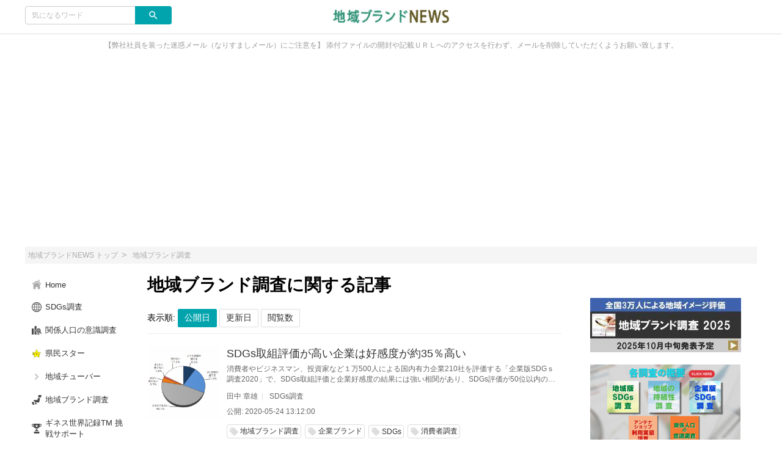

--- FILE ---
content_type: text/html;charset=utf-8
request_url: https://news.tiiki.jp/keyword/35?35&page=4
body_size: 11042
content:
<!DOCTYPE html>
<!-- /html/articleList/common_articleList.html -->
<html lang="ja">
<head>

		<!-- Global site tag (gtag.js) - Google Analytics -->
<script async src="https://www.googletagmanager.com/gtag/js?id=UA-126473882-1"></script>
<script>
  window.dataLayer = window.dataLayer || [];
  function gtag(){dataLayer.push(arguments);}
  gtag('js', new Date());

  gtag('config', 'UA-126473882-1');
</script>

<!-- GA4_IB -->
<!-- Google Tag Manager -->
<script>(function(w,d,s,l,i){w[l]=w[l]||[];w[l].push({'gtm.start':
new Date().getTime(),event:'gtm.js'});var f=d.getElementsByTagName(s)[0],
j=d.createElement(s),dl=l!='dataLayer'?'&l='+l:'';j.async=true;j.src=
'https://www.googletagmanager.com/gtm.js?id='+i+dl;f.parentNode.insertBefore(j,f);
})(window,document,'script','dataLayer','GTM-KF4KWPH');</script>
<!-- End Google Tag Manager -->
<!-- End  GA4_IB -->

	<meta charset="UTF-8">
	<meta http-equiv="X-UA-Compatible" content="IE=edge">
	<meta name="viewport" content="width=device-width, initial-scale=1">

	

	<!-- SEO -->
	
	<meta name="description" content="ブランド総合研究所による地域ブランドニュースをお届けしております。(4ページ目)">
	<title>地域ブランド調査に関する記事(4ページ目)｜地域ブランドNEWS</title>

	<!--markUp start-->
	<script type="application/ld+json">
		{
    "@context": "http://schema.org",
    "@type": "BreadcrumbList",
    "itemListElement": [
        {
            "@type": "ListItem",
            "position": 1,
            "name": "地域ブランドNEWS",
            "item": "https://news.tiiki.jp"
        },
        {
            "@type": "ListItem",
            "position": 2,
            "item": "https://news.tiiki.jp/keywords/35",
            "name": "地域ブランド調査に関する記事"
        }
    ]
}
	</script>
	<!--markUp end-->

	<!-- Facebook OGP -->
	<meta property="og:locale" content="ja_JP">
	<meta property="og:title" content="地域ブランドNEWS">
	<meta property="og:type" content="website">
	<meta property="og:url" content="http://news.tiiki.jp">
	<meta property="og:description" content="ブランド総合研究所による地域ブランドニュースをお届けしております。(4ページ目)">
	<meta property="og:site_name" content="地域ブランドNEWS">

	

	<!-- Twitter Cards -->
	<meta name="twitter:site" content="@">
	<meta name="twitter:card" content="summary_large_image">
	<meta name="twitter:title" content="地域ブランドNEWS">
	<meta name="twitter:creator" content="@">
	<meta name="twitter:domain" content="news.tiiki.jp">

	

	<!-- モダンブラウザ用favicon -->
	<link rel="icon" type="image/png" href="/data/img/common/faviconImg.jpg">

	<!-- touchイメージ -->
	<link rel="apple-touch-icon" sizes="306x306" href="/data/img/common/touchImg.jpg">

	<!-- CSS -->
	<link href="https://fonts.googleapis.com/icon?family=Material+Icons" rel="stylesheet">
	<link rel="stylesheet" media="screen" href="/css/common.css?20220329">
	<script>
		// Microsoftのブラウザ対策
		var ua_text = window.navigator.userAgent.toLowerCase();
		if ((ua_text.indexOf('msie') != -1 || ua_text.indexOf('trident') != -1) || ua_text.indexOf('edge') != -1){
			document.write('<link ' + 'rel="stylesheet" media="screen" href="/css/common-ms.css">');
		}
	</script>
	<link rel="stylesheet" media="screen" href="/data/css/design.css">
	<link rel="stylesheet" media="screen" href="/css/plug-in/sweetalert2.min.css">

	<link rel='stylesheet' media='screen' href='/data/css/custom.css'>

	<!-- JS -->
	<script src="/js/jquery-1.12.4.js"></script>
	<script src="/js/common.js"></script>
	<script src="/js/plug-in/promise-7.0.4.min.js"></script>
	<script src="/js/plug-in/sweetalert2.min.js"></script>

	<!-- RSS -->
	<link rel="alternate" type="application/rss+xml" title="地域ブランド調査に関する記事(4ページ目)｜地域ブランドNEWS" href="https://news.tiiki.jp/articles/newest.rss" />

	<!-- GA -->
	<!-- Global site tag (gtag.js) - Google Analytics -->
<script async src="https://www.googletagmanager.com/gtag/js?id=UA-126474911-1"></script>
<script>
  window.dataLayer = window.dataLayer || [];
  function gtag(){dataLayer.push(arguments);}
  gtag('js', new Date());

  gtag('config', 'UA-126474911-1');
</script>

	<script src="/js/application-11196fc3a3780722d3561309e09fd0de2f8c62420c38111bad5358c29255cdb3.js"></script>
	<meta name="google-site-verification" content="y1BHFqEq1IxQNCK6IY6Ht0MO_5cQ4Q36w5sm09Jyyfk" />


</head>
<body id="pagetop">

	<!-- Google Tag Manager (noscript) -->
<noscript><iframe src="https://www.googletagmanager.com/ns.html?id=GTM-KF4KWPH"
height="0" width="0" style="display:none;visibility:hidden"></iframe></noscript>
<!-- End Google Tag Manager (noscript) -->
<!-- End  GA4_IB -->

	<div class="site_container">

		<!-- ヘッダー -->
		<header>
	<div class="header" id="header">
		<div class="common_inner">
			<div class="header_set">
				<div class="header_item header_item_l">
					<div class="drawer_menu_btn" id="drawer_btn">
						<div class="drawer_menu_icon"><span></span><span></span><span></span></div>
						<span class="drawer_menu_btn_label">MENU</span>
					</div>
					<div class="header_search">
						<form action="/articles/search" accept-charset="UTF-8" method="get">
							<div class="search_frame">
								<div class="search_txt"><input type="text" class="search" name="search" id="keyword" value="" placeholder="気になるワード"></div>
								<div class="search_btn"><input type="submit" value="search" name="search_btn" id="search_btn" class="material-icons"></div>
							</div>
						</form>
						
					</div>
				</div>
				<div class="header_item header_item_c">
					<div class="header_item_c_inner">
						<!--siteLogo start-->
						<a href="https://news.tiiki.jp"><img class="logo-img logo-image-image" alt="地域ブランドNEWS" src="/data/img/common/logoImg.png"></a>
						<!--siteLogo end-->
					</div>
				</div>
				<div class="header_item header_item_r right">
					<!-- ヘッダー右 -->
					
					
					
				</div>
			</div>



		</div>
	</div>
</header>


<!-- ドロワーメニュー -->
<div class="drawer_menu hide" id="drawer_menu">
	<!-- 検索 -->
	<div class="drawer_menu_header">
		<div class="drawer_menu_header_title">MENU</div>
		<form action="/articles/search" accept-charset="UTF-8" method="get">
			<div class="search_frame">
					<div class="search_txt"><input type="text" class="search" name="search" id="keyword" value="" placeholder="気になるワード"></div>
				<div class="search_btn"><input type="submit" value="search" name="search_btn" id="search_btn" class="material-icons"></div>
			</div>
		</form>
	</div>
	<!-- カテゴリーメニュー -->
	<div class="category_list_set">
	
	
	
	<!-- Home -->
	<a class="category_list_item" href="https://news.tiiki.jp">
		<div class="category_list_item_inner">
			<div class="category_list_item_icon"><img src="/img/common/homeIconImg.png" alt=""></div>
			<div class="category_list_item_label"><span>Home</span></div>
		</div>
	</a>
	<!-- カテゴリ -->
	
	<a class="category_list_item" href="/sdgs">
		<div class="category_list_item_inner">
			<div class="category_list_item_icon"><img src="/data/img/categories/iconImg_1138.jpeg" alt="" onerror="this.src='/img/common/arrowIconImg.png';"></div>
			<div class="category_list_item_label"><span>SDGs調査</span></div>
		</div>
	</a>
	

	<a class="category_list_item" href="/tiikikankei">
		<div class="category_list_item_inner">
			<div class="category_list_item_icon"><img src="/data/img/categories/iconImg_1151.jpeg" alt="" onerror="this.src='/img/common/arrowIconImg.png';"></div>
			<div class="category_list_item_label"><span>関係人口の意識調査</span></div>
		</div>
	</a>
	

	<a class="category_list_item" href="/kenminstar">
		<div class="category_list_item_inner">
			<div class="category_list_item_icon"><img src="/data/img/categories/iconImg_1160.png" alt="" onerror="this.src='/img/common/arrowIconImg.png';"></div>
			<div class="category_list_item_label"><span>県民スター</span></div>
		</div>
	</a>
	

	<a class="category_list_item" href="/tiiki_tuber">
		<div class="category_list_item_inner">
			<div class="category_list_item_icon"><img src="" alt="" onerror="this.src='/img/common/arrowIconImg.png';"></div>
			<div class="category_list_item_label"><span>地域チューバー</span></div>
		</div>
	</a>
	

	<a class="category_list_item" href="/05_research">
		<div class="category_list_item_inner">
			<div class="category_list_item_icon"><img src="/data/img/categories/iconImg_11.jpeg" alt="" onerror="this.src='/img/common/arrowIconImg.png';"></div>
			<div class="category_list_item_label"><span>地域ブランド調査</span></div>
		</div>
	</a>
	

	<a class="category_list_item" href="/08_try">
		<div class="category_list_item_inner">
			<div class="category_list_item_icon"><img src="/data/img/categories/iconImg_1000.jpeg" alt="" onerror="this.src='/img/common/arrowIconImg.png';"></div>
			<div class="category_list_item_label"><span>ギネス世界記録TM 挑戦サポート</span></div>
		</div>
	</a>
	

	<a class="category_list_item" href="/04_event">
		<div class="category_list_item_inner">
			<div class="category_list_item_icon"><img src="/data/img/categories/iconImg_32.jpeg" alt="" onerror="this.src='/img/common/arrowIconImg.png';"></div>
			<div class="category_list_item_label"><span>イベント・講演</span></div>
		</div>
	</a>
	

	<a class="category_list_item" href="/01_news">
		<div class="category_list_item_inner">
			<div class="category_list_item_icon"><img src="/data/img/categories/iconImg_4.jpeg" alt="" onerror="this.src='/img/common/arrowIconImg.png';"></div>
			<div class="category_list_item_label"><span>地域ニュース</span></div>
		</div>
	</a>
	

	<!-- カテゴリ一覧 -->
	<a class="category_list_item" href="https://news.tiiki.jp/category_list">
		<div class="category_list_item_inner">
			<div class="category_list_item_icon"><img src="/img/common/arrowIconImg.png" alt=""></div>
			<div class="category_list_item_label"><span>カテゴリ一覧</span></div>
		</div>
	</a>
	<!-- ページ -->
	
	<a class="category_list_item" href="/shokuno">
		<div class="category_list_item_inner">
			<div class="category_list_item_icon"></div>
			<div class="category_list_item_label"><span>食農体験ネットワーク協議会</span></div>
		</div>
	</a>
	
</div>

</div>
<div class="drawer_wall" id="drawer_wall"></div>

<div class="site_description">
	<div class="common_inner">【弊社社員を装った迷惑メール（なりすましメール）にご注意を】
添付ファイルの開封や記載ＵＲＬへのアクセスを行わず、メールを削除していただくようお願い致します。</div>
</div>

<!-- アドセンスがはみ出る対策 -->
<div class="common_inner" style="height: 1px;">
	<div class="layout_set" style="height: 1px;">
		<div class="layout_one left_menu" style="height: 1px;"></div>
		<div class="layout_one center_content" id="center_wrap" style="height: 1px;"></div>
		<div class="layout_one right_menu" style="height: 1px;"></div>
	</div>
</div>
<script>
	// 中央カラムの横幅を取得
	var center_wrap_w = $('#center_wrap').width();
	// PC版記事ページでは左カラムがないので、その分をプラスする
	var target_url = location.href;
	if (target_url.indexOf('/articles/') != -1 && center_wrap_w > 600){
		center_wrap_w += 200;
	}
	// 調整用CSSを生成
	var adjust_css = '';
	// 開始タグ
	adjust_css += '<style' + '>';
	// 中央カラムの横幅を固定
	adjust_css += '.center_content { width: ' + center_wrap_w + 'px; }';
	// 大枠のレイアウトを一時的に破棄
	adjust_css += '.layout_set { width: auto; }';
	// 閉じタグ
	adjust_css += '</style' + '>';
	// 調整用CSSを出力
	document.write(adjust_css);
</script>


		
		

		<!-- メイン -->
		<div class="main">
			<div class="common_inner">

				<!-- パンくず -->
				<!-- パンくず -->
<div class="breadcrumb">
	<ul>
		<li><a href="https://news.tiiki.jp"><span>地域ブランドNEWS トップ</span></a></li>
		
		<li><a href="https://news.tiiki.jp/keyword/35"><span>地域ブランド調査</span></a></li>
		
	</ul>
</div>

				<!-- カラムレイアウト -->
				<div class="layout_set">

					<!-- 左カラム -->
					<div class="layout_one left_menu">
	<div class="sticky_wrap">
		
		<div class="category_list_set">
	
	
	
	<!-- Home -->
	<a class="category_list_item" href="https://news.tiiki.jp">
		<div class="category_list_item_inner">
			<div class="category_list_item_icon"><img src="/img/common/homeIconImg.png" alt=""></div>
			<div class="category_list_item_label"><span>Home</span></div>
		</div>
	</a>
	<!-- カテゴリ -->
	
	<a class="category_list_item" href="/sdgs">
		<div class="category_list_item_inner">
			<div class="category_list_item_icon"><img src="/data/img/categories/iconImg_1138.jpeg" alt="" onerror="this.src='/img/common/arrowIconImg.png';"></div>
			<div class="category_list_item_label"><span>SDGs調査</span></div>
		</div>
	</a>
	

	<a class="category_list_item" href="/tiikikankei">
		<div class="category_list_item_inner">
			<div class="category_list_item_icon"><img src="/data/img/categories/iconImg_1151.jpeg" alt="" onerror="this.src='/img/common/arrowIconImg.png';"></div>
			<div class="category_list_item_label"><span>関係人口の意識調査</span></div>
		</div>
	</a>
	

	<a class="category_list_item" href="/kenminstar">
		<div class="category_list_item_inner">
			<div class="category_list_item_icon"><img src="/data/img/categories/iconImg_1160.png" alt="" onerror="this.src='/img/common/arrowIconImg.png';"></div>
			<div class="category_list_item_label"><span>県民スター</span></div>
		</div>
	</a>
	

	<a class="category_list_item" href="/tiiki_tuber">
		<div class="category_list_item_inner">
			<div class="category_list_item_icon"><img src="" alt="" onerror="this.src='/img/common/arrowIconImg.png';"></div>
			<div class="category_list_item_label"><span>地域チューバー</span></div>
		</div>
	</a>
	

	<a class="category_list_item" href="/05_research">
		<div class="category_list_item_inner">
			<div class="category_list_item_icon"><img src="/data/img/categories/iconImg_11.jpeg" alt="" onerror="this.src='/img/common/arrowIconImg.png';"></div>
			<div class="category_list_item_label"><span>地域ブランド調査</span></div>
		</div>
	</a>
	

	<a class="category_list_item" href="/08_try">
		<div class="category_list_item_inner">
			<div class="category_list_item_icon"><img src="/data/img/categories/iconImg_1000.jpeg" alt="" onerror="this.src='/img/common/arrowIconImg.png';"></div>
			<div class="category_list_item_label"><span>ギネス世界記録TM 挑戦サポート</span></div>
		</div>
	</a>
	

	<a class="category_list_item" href="/04_event">
		<div class="category_list_item_inner">
			<div class="category_list_item_icon"><img src="/data/img/categories/iconImg_32.jpeg" alt="" onerror="this.src='/img/common/arrowIconImg.png';"></div>
			<div class="category_list_item_label"><span>イベント・講演</span></div>
		</div>
	</a>
	

	<a class="category_list_item" href="/01_news">
		<div class="category_list_item_inner">
			<div class="category_list_item_icon"><img src="/data/img/categories/iconImg_4.jpeg" alt="" onerror="this.src='/img/common/arrowIconImg.png';"></div>
			<div class="category_list_item_label"><span>地域ニュース</span></div>
		</div>
	</a>
	

	<!-- カテゴリ一覧 -->
	<a class="category_list_item" href="https://news.tiiki.jp/category_list">
		<div class="category_list_item_inner">
			<div class="category_list_item_icon"><img src="/img/common/arrowIconImg.png" alt=""></div>
			<div class="category_list_item_label"><span>カテゴリ一覧</span></div>
		</div>
	</a>
	<!-- ページ -->
	
	<a class="category_list_item" href="/shokuno">
		<div class="category_list_item_inner">
			<div class="category_list_item_icon"></div>
			<div class="category_list_item_label"><span>食農体験ネットワーク協議会</span></div>
		</div>
	</a>
	
</div>

	</div>
</div><!-- /.left_menu -->


					<!-- 中カラム -->
					<div class="layout_one center_content">

						
						

						<!-- リストヘッダー -->
						<div class="list_head">
							<!-- サムネイルなし -->
							<div class="list_head_text" style="padding-left: 0;">
								<h1>地域ブランド調査に関する記事</h1>
								<p></p>
							</div>
						</div>

						<div id='main_wrap' class="main_wrap">
							<!-- ソートメニュー -->
							
<div class="sort_btn_set">
	表示順:
	<input type='submit' value="公開日" class="sort_btn" id="sort_0" onclick='articlesListOrder(0)'>
	<input type='submit' value="更新日" class="sort_btn" id="sort_1" onclick='articlesListOrder(1)'>
	<input type='submit' value="閲覧数" class="sort_btn" id="sort_2" onclick='articlesListOrder(2)'>
	<script>
// Cookieを確認
var current_sort_mode = 0;
if (getCookie('articleOrder')){
	// ソート情報を抽出
	current_sort_mode = getCookie('articleOrder');
}
// 強調表示
document.getElementById('sort_' + current_sort_mode).classList.add('selected');
	</script>
</div>

							<!-- 最新の投稿 -->
							<div class="card_layout_set">


<div class="list_item">
	<div class="list_thumbnail">
		<a href="https://news.tiiki.jp/articles/4540">
			<img src="https://news.tiiki.jp/data/img/articleMainImg/number/4540/thumb_lg_60925ebe2c03372ba43dc0ce254c3568.png" alt="SDGs取組評価が高い企業は好感度が約35％高い" onerror="this.src='https://news.tiiki.jp/data/img/common/noImage.jpg';">
		</a>
	</div>
	<div class="list_body">
    <!--title start--><div class="list_title"><h3 style="font-weight: normal;"><a href="https://news.tiiki.jp/articles/4540">SDGs取組評価が高い企業は好感度が約35％高い</a></h3></div><!--title end-->
		<!--description start--><div class="list_description">消費者やビジネスマン、投資家など１万500人による国内有力企業210社を評価する「企業版SDGｓ調査2020」で、SDGs取組評価と企業好感度の結果には強い相関があり、SDGs評価が50位以内の企業は平均と比べて好感度が約35％高いことが明らかになった</div><!--description end-->
		<!--info start-->
		<div class="list_info">
			<!--writer start--><span class="list_info_item"><a href="https://news.tiiki.jp/users/2" class="list_info_item_author">田中 章雄</a></span><!--writer end-->
			
			
			<!--category start--><span class="list_info_item"><a href="/sdgs" class="list_info_item_category">SDGs調査</a></span><!--category end-->

		</div>
		<!--info end-->
		<!--time start-->
		<div class="list_info list_time">
			
			<!--openDateTime start--><span class="list_info_item">公開: 2020-05-24 13:12:00</span><!--openDateTime end-->
		</div>
		<!--time end-->
		<!--keyWord start-->
		<div class="tag_set">
			<a href="https://news.tiiki.jp/keyword/35" class="tag_item"><i class="material-icons">local_offer</i><span class="tag_label">地域ブランド調査</span></a>
<a href="https://news.tiiki.jp/keyword/703" class="tag_item"><i class="material-icons">local_offer</i><span class="tag_label">企業ブランド</span></a>
<a href="https://news.tiiki.jp/keyword/1110" class="tag_item"><i class="material-icons">local_offer</i><span class="tag_label">SDGs</span></a>
<a href="https://news.tiiki.jp/keyword/1175" class="tag_item"><i class="material-icons">local_offer</i><span class="tag_label">消費者調査</span></a>
		</div>
		<!--keyWord end-->
	</div>
</div>


<div class="list_item">
	<div class="list_thumbnail">
		<a href="https://news.tiiki.jp/articles/4389">
			<img src="https://news.tiiki.jp/data/img/articleMainImg/number/4389/thumb_lg_2019rogo_1564559224.png" alt="市区町村魅力度ランキング（地域ブランド調査2019）" onerror="this.src='https://news.tiiki.jp/data/img/common/noImage.jpg';">
		</a>
	</div>
	<div class="list_body">
    <!--title start--><div class="list_title"><h3 style="font-weight: normal;"><a href="https://news.tiiki.jp/articles/4389">市区町村魅力度ランキング（地域ブランド調査2019）</a></h3></div><!--title end-->
		<!--description start--><div class="list_description">魅力度ランキング2019【市区町村】の調査結果、調査方法を紹介。市区町村の魅力度結果は、函館市が53.7点で2年連続6度目の1位となりました。2位は前年3位の札幌市、3位は前年2位の京都市となっています。</div><!--description end-->
		<!--info start-->
		<div class="list_info">
			<!--writer start--><span class="list_info_item"><a href="https://news.tiiki.jp/users/5" class="list_info_item_author">T.Yasuda</a></span><!--writer end-->
			
			
			<!--category start--><span class="list_info_item"><a href="/survey2019" class="list_info_item_category">地域ブランド調査2019</a></span><!--category end-->

		</div>
		<!--info end-->
		<!--time start-->
		<div class="list_info list_time">
			
			<!--openDateTime start--><span class="list_info_item">公開: 2019-11-29 08:52:04</span><!--openDateTime end-->
		</div>
		<!--time end-->
		<!--keyWord start-->
		<div class="tag_set">
			<a href="https://news.tiiki.jp/keyword/35" class="tag_item"><i class="material-icons">local_offer</i><span class="tag_label">地域ブランド調査</span></a>
		</div>
		<!--keyWord end-->
	</div>
</div>


<div class="list_item">
	<div class="list_thumbnail">
		<a href="https://news.tiiki.jp/articles/4388">
			<img src="https://news.tiiki.jp/data/img/articleMainImg/number/4388/thumb_lg_2019rogo_1564559151.png" alt="都道府県魅力度ランキング（地域ブランド調査2019）" onerror="this.src='https://news.tiiki.jp/data/img/common/noImage.jpg';">
		</a>
	</div>
	<div class="list_body">
    <!--title start--><div class="list_title"><h3 style="font-weight: normal;"><a href="https://news.tiiki.jp/articles/4388">都道府県魅力度ランキング（地域ブランド調査2019）</a></h3></div><!--title end-->
		<!--description start--><div class="list_description">魅力度ランキング2019【都道府県】の調査結果、調査方法を紹介。全国で最も魅力的な都道府県は北海道でした。北海道は2009年に都道府県を調査対象に加えて以来11年連続での1位という結果となりました。</div><!--description end-->
		<!--info start-->
		<div class="list_info">
			<!--writer start--><span class="list_info_item"><a href="https://news.tiiki.jp/users/5" class="list_info_item_author">T.Yasuda</a></span><!--writer end-->
			
			
			<!--category start--><span class="list_info_item"><a href="/survey2019" class="list_info_item_category">地域ブランド調査2019</a></span><!--category end-->

		</div>
		<!--info end-->
		<!--time start-->
		<div class="list_info list_time">
			
			<!--openDateTime start--><span class="list_info_item">公開: 2019-10-21 14:49:16</span><!--openDateTime end-->
		</div>
		<!--time end-->
		<!--keyWord start-->
		<div class="tag_set">
			<a href="https://news.tiiki.jp/keyword/35" class="tag_item"><i class="material-icons">local_offer</i><span class="tag_label">地域ブランド調査</span></a>
<a href="https://news.tiiki.jp/keyword/855" class="tag_item"><i class="material-icons">local_offer</i><span class="tag_label">魅力度ランキング</span></a>
		</div>
		<!--keyWord end-->
	</div>
</div>


<div class="list_item">
	<div class="list_thumbnail">
		<a href="https://news.tiiki.jp/articles/4387">
			<img src="https://news.tiiki.jp/data/img/articleMainImg/number/4387/thumb_lg_bf1d17ff52be57a35d426c1bdb0e8cae.png" alt="地域ブランド調査2019～地方創生から5年、市区町村の魅力度が36％上昇～" onerror="this.src='https://news.tiiki.jp/data/img/common/noImage.jpg';">
		</a>
	</div>
	<div class="list_body">
    <!--title start--><div class="list_title"><h3 style="font-weight: normal;"><a href="https://news.tiiki.jp/articles/4387">地域ブランド調査2019～地方創生から5年、市区町村の魅力度が36％上昇～</a></h3></div><!--title end-->
		<!--description start--><div class="list_description">地域ブランド調査2019の調査結果です。全国で最も魅力的な都道府県は北海道となりました。北海道は2009年に都道府県を調査対象に加えて以来11年連続での1位という結果となりました。市区町村は函館市が53.7点で2年連続6度目の1位となりました。</div><!--description end-->
		<!--info start-->
		<div class="list_info">
			<!--writer start--><span class="list_info_item"><a href="https://news.tiiki.jp/users/5" class="list_info_item_author">T.Yasuda</a></span><!--writer end-->
			
			
			<!--category start--><span class="list_info_item"><a href="/survey2019" class="list_info_item_category">地域ブランド調査2019</a></span><!--category end-->

		</div>
		<!--info end-->
		<!--time start-->
		<div class="list_info list_time">
			
			<!--openDateTime start--><span class="list_info_item">公開: 2019-10-21 14:48:56</span><!--openDateTime end-->
		</div>
		<!--time end-->
		<!--keyWord start-->
		<div class="tag_set">
			<a href="https://news.tiiki.jp/keyword/35" class="tag_item"><i class="material-icons">local_offer</i><span class="tag_label">地域ブランド調査</span></a>
<a href="https://news.tiiki.jp/keyword/855" class="tag_item"><i class="material-icons">local_offer</i><span class="tag_label">魅力度ランキング</span></a>
		</div>
		<!--keyWord end-->
	</div>
</div>


<div class="list_item">
	<div class="list_thumbnail">
		<a href="https://news.tiiki.jp/articles/4390">
			<img src="https://news.tiiki.jp/data/img/articleMainImg/number/4390/thumb_lg_2019rogo_1564559590.png" alt="レポート・コラム一覧（地域ブランド調査）" onerror="this.src='https://news.tiiki.jp/data/img/common/noImage.jpg';">
		</a>
	</div>
	<div class="list_body">
    <!--title start--><div class="list_title"><h3 style="font-weight: normal;"><a href="https://news.tiiki.jp/articles/4390">レポート・コラム一覧（地域ブランド調査）</a></h3></div><!--title end-->
		<!--description start--><div class="list_description">地域ブランド調査の特徴的な結果などをご紹介いたします。</div><!--description end-->
		<!--info start-->
		<div class="list_info">
			<!--writer start--><span class="list_info_item"><a href="https://news.tiiki.jp/users/5" class="list_info_item_author">T.Yasuda</a></span><!--writer end-->
			
			
			<!--category start--><span class="list_info_item"><a href="/survey2019" class="list_info_item_category">地域ブランド調査2019</a></span><!--category end-->

		</div>
		<!--info end-->
		<!--time start-->
		<div class="list_info list_time">
			
			<!--openDateTime start--><span class="list_info_item">公開: 2019-08-08 15:42:07</span><!--openDateTime end-->
		</div>
		<!--time end-->
		<!--keyWord start-->
		<div class="tag_set">
			<a href="https://news.tiiki.jp/keyword/35" class="tag_item"><i class="material-icons">local_offer</i><span class="tag_label">地域ブランド調査</span></a>
		</div>
		<!--keyWord end-->
	</div>
</div>


<div class="list_item">
	<div class="list_thumbnail">
		<a href="https://news.tiiki.jp/articles/4391">
			<img src="https://news.tiiki.jp/data/img/articleMainImg/number/4391/thumb_lg_2019rogo_1564559672.png" alt="各種報告書ご案内（地域ブランド調査2019)" onerror="this.src='https://news.tiiki.jp/data/img/common/noImage.jpg';">
		</a>
	</div>
	<div class="list_body">
    <!--title start--><div class="list_title"><h3 style="font-weight: normal;"><a href="https://news.tiiki.jp/articles/4391">各種報告書ご案内（地域ブランド調査2019)</a></h3></div><!--title end-->
		<!--description start--><div class="list_description">地域ブランド調査2019では、お客様のご用途に応じて様々な報告書をご用意しております。</div><!--description end-->
		<!--info start-->
		<div class="list_info">
			<!--writer start--><span class="list_info_item"><a href="https://news.tiiki.jp/users/5" class="list_info_item_author">T.Yasuda</a></span><!--writer end-->
			
			
			<!--category start--><span class="list_info_item"><a href="/survey2019" class="list_info_item_category">地域ブランド調査2019</a></span><!--category end-->

		</div>
		<!--info end-->
		<!--time start-->
		<div class="list_info list_time">
			
			<!--openDateTime start--><span class="list_info_item">公開: 2019-08-08 15:41:55</span><!--openDateTime end-->
		</div>
		<!--time end-->
		<!--keyWord start-->
		<div class="tag_set">
			<a href="https://news.tiiki.jp/keyword/35" class="tag_item"><i class="material-icons">local_offer</i><span class="tag_label">地域ブランド調査</span></a>
		</div>
		<!--keyWord end-->
	</div>
</div>


<div class="list_item">
	<div class="list_thumbnail">
		<a href="https://news.tiiki.jp/articles/4392">
			<img src="https://news.tiiki.jp/data/img/articleMainImg/number/4392/thumb_lg_2019rogo_1564560292.png" alt="FAXでのお申込み用紙のダウンロード（地域ブランド調査2019）" onerror="this.src='https://news.tiiki.jp/data/img/common/noImage.jpg';">
		</a>
	</div>
	<div class="list_body">
    <!--title start--><div class="list_title"><h3 style="font-weight: normal;"><a href="https://news.tiiki.jp/articles/4392">FAXでのお申込み用紙のダウンロード（地域ブランド調査2019）</a></h3></div><!--title end-->
		<!--description start--><div class="list_description">地域ブランド調査2019各種報告書をＦＡＸでお申込みいただく場合はこちらから指定の用紙をダウンロードいただき、必要事項をご記入の上ご送信下さい。</div><!--description end-->
		<!--info start-->
		<div class="list_info">
			<!--writer start--><span class="list_info_item"><a href="https://news.tiiki.jp/users/5" class="list_info_item_author">T.Yasuda</a></span><!--writer end-->
			
			
			<!--category start--><span class="list_info_item"><a href="/survey2019" class="list_info_item_category">地域ブランド調査2019</a></span><!--category end-->

		</div>
		<!--info end-->
		<!--time start-->
		<div class="list_info list_time">
			
			<!--openDateTime start--><span class="list_info_item">公開: 2019-08-08 15:41:43</span><!--openDateTime end-->
		</div>
		<!--time end-->
		<!--keyWord start-->
		<div class="tag_set">
			<a href="https://news.tiiki.jp/keyword/35" class="tag_item"><i class="material-icons">local_offer</i><span class="tag_label">地域ブランド調査</span></a>
		</div>
		<!--keyWord end-->
	</div>
</div>


<div class="list_item">
	<div class="list_thumbnail">
		<a href="https://news.tiiki.jp/articles/4386">
			<img src="https://news.tiiki.jp/data/img/articleMainImg/number/4386/thumb_lg_2019rogo_1564557028.png" alt="調査対象市区町村リスト(地域ブランド調査2019)" onerror="this.src='https://news.tiiki.jp/data/img/common/noImage.jpg';">
		</a>
	</div>
	<div class="list_body">
    <!--title start--><div class="list_title"><h3 style="font-weight: normal;"><a href="https://news.tiiki.jp/articles/4386">調査対象市区町村リスト(地域ブランド調査2019)</a></h3></div><!--title end-->
		<!--description start--><div class="list_description">「地域ブランド調査2019」の対象となる地域は、47都道府県および1000市区町村です。1000市区町村は、国内全市（792市）と東京特別区（23区）と一部町村で構成されています。
</div><!--description end-->
		<!--info start-->
		<div class="list_info">
			<!--writer start--><span class="list_info_item"><a href="https://news.tiiki.jp/users/5" class="list_info_item_author">T.Yasuda</a></span><!--writer end-->
			
			
			<!--category start--><span class="list_info_item"><a href="/survey2019" class="list_info_item_category">地域ブランド調査2019</a></span><!--category end-->

		</div>
		<!--info end-->
		<!--time start-->
		<div class="list_info list_time">
			
			<!--openDateTime start--><span class="list_info_item">公開: 2019-08-08 15:41:27</span><!--openDateTime end-->
		</div>
		<!--time end-->
		<!--keyWord start-->
		<div class="tag_set">
			<a href="https://news.tiiki.jp/keyword/35" class="tag_item"><i class="material-icons">local_offer</i><span class="tag_label">地域ブランド調査</span></a>
		</div>
		<!--keyWord end-->
	</div>
</div>


<div class="list_item">
	<div class="list_thumbnail">
		<a href="https://news.tiiki.jp/articles/4385">
			<img src="https://news.tiiki.jp/data/img/articleMainImg/number/4385/thumb_lg_2019rogo_1564556716.png" alt="調査概要（地域ブランド調査2019）" onerror="this.src='https://news.tiiki.jp/data/img/common/noImage.jpg';">
		</a>
	</div>
	<div class="list_body">
    <!--title start--><div class="list_title"><h3 style="font-weight: normal;"><a href="https://news.tiiki.jp/articles/4385">調査概要（地域ブランド調査2019）</a></h3></div><!--title end-->
		<!--description start--><div class="list_description">地域ブランド調査は、ブランド総合研究所が年1回実施している調査で、各地域名称の全国的な認知やイメージ形成、各行動意向等を明らかにする大規模消費者調査です。2006年にスタートし、今回の「地域ブランド調査2019」で14回目となります。</div><!--description end-->
		<!--info start-->
		<div class="list_info">
			<!--writer start--><span class="list_info_item"><a href="https://news.tiiki.jp/users/5" class="list_info_item_author">T.Yasuda</a></span><!--writer end-->
			
			
			<!--category start--><span class="list_info_item"><a href="/survey2019" class="list_info_item_category">地域ブランド調査2019</a></span><!--category end-->

		</div>
		<!--info end-->
		<!--time start-->
		<div class="list_info list_time">
			
			<!--openDateTime start--><span class="list_info_item">公開: 2019-08-08 15:19:53</span><!--openDateTime end-->
		</div>
		<!--time end-->
		<!--keyWord start-->
		<div class="tag_set">
			<a href="https://news.tiiki.jp/keyword/35" class="tag_item"><i class="material-icons">local_offer</i><span class="tag_label">地域ブランド調査</span></a>
		</div>
		<!--keyWord end-->
	</div>
</div>


<div class="list_item">
	<div class="list_thumbnail">
		<a href="https://news.tiiki.jp/articles/4399">
			<img src="https://news.tiiki.jp/data/img/articleMainImg/number/4399/thumb_lg_pauline-jurkevicius-0hiCNYtH7TI-unsplash_1568789418.jpeg" alt="北海道の自然、名称はわからないけど高評価？（地域ブランド調査2018）" onerror="this.src='https://news.tiiki.jp/data/img/common/noImage.jpg';">
		</a>
	</div>
	<div class="list_body">
    <!--title start--><div class="list_title"><h3 style="font-weight: normal;"><a href="https://news.tiiki.jp/articles/4399">北海道の自然、名称はわからないけど高評価？（地域ブランド調査2018）</a></h3></div><!--title end-->
		<!--description start--><div class="list_description">　地域ブランド調査では、ニュースリリースで発表している魅力度の他にも様々な項目を調査しています。ここでは、各地域の「自然」に対してどのような認知、評価がなされているかを2018年の調査結果からご紹介いたします。</div><!--description end-->
		<!--info start-->
		<div class="list_info">
			<!--writer start--><span class="list_info_item"><a href="https://news.tiiki.jp/users/5" class="list_info_item_author">T.Yasuda</a></span><!--writer end-->
			
			
			<!--category start--><span class="list_info_item"><a href="/survey2018" class="list_info_item_category">地域ブランド調査2018</a></span><!--category end-->

		</div>
		<!--info end-->
		<!--time start-->
		<div class="list_info list_time">
			
			<!--openDateTime start--><span class="list_info_item">公開: 2019-08-06 12:49:00</span><!--openDateTime end-->
		</div>
		<!--time end-->
		<!--keyWord start-->
		<div class="tag_set">
			<a href="https://news.tiiki.jp/keyword/35" class="tag_item"><i class="material-icons">local_offer</i><span class="tag_label">地域ブランド調査</span></a>
		</div>
		<!--keyWord end-->
	</div>
</div>

</div>

							

							<!--pageNavi start-->
							<div class="pagenation">
	<!--pageNavi_first start--><a href="?35&page=1#aList" class="pagenation_item">先頭</a><!--pageNavi_first end-->
	
	<a href="?35&page=1#aList" class="pagenation_item">1</a>
<a href="?35&page=2#aList" class="pagenation_item">2</a>
<a href="?35&page=3#aList" class="pagenation_item">3</a>
	<a href="?35&page=4#aList" class="pagenation_item current">4</a>
	<a href="?35&page=5#aList" class="pagenation_item">5</a>
<a href="?35&page=6#aList" class="pagenation_item">6</a>
<a href="?35&page=7#aList" class="pagenation_item">7</a>
	<!--pageNaviGap_next start--><span class="pagenation_item pagenation_item_gap">…</span><!--pageNaviGap_next end-->
	<!--pageNavi_last start--><a href="?35&page=17#aList" class="pagenation_item">最後</a><!--pageNavi_last end-->
</div>

							<!--pageNavi end-->
						</div>

					</div><!-- /.layout_one -->

					<!-- 右カラム -->
					<div class="layout_one right_menu">

	<div class='widget'><!--
<div class="box_top"><a href="https://news.tiiki.jp/articles/4585"><img src="https://news.tiiki.jp/data/img/upload/upload_Img164.png" alt="地域ブランド調査"></a></div>
-->
<div class="box_top"><a href="https://news.tiiki.jp/05_research/survey2025"><img src="https://news.tiiki.jp/data/img/upload/upload_Img341.jpeg" alt="地域ブランド調査２"></a></div>
<div class="box_top"><a href="https://news.tiiki.jp/buy_survey"><img src="https://news.tiiki.jp/data/img/upload/upload_Img279.png" alt="購入ページ"></a></div>
<div class="box_top"><a href="https://diamond.jp/ud/authors/5e017b157765619c70000000"><img src="https://news.tiiki.jp/data/img/upload/upload_Img209.png" alt="ダイヤモンドページ"></a></div>
<!--
<div class="box_top"><a href="https://news.tiiki.jp/SDGs2021"><img src="https://news.tiiki.jp/data/img/upload/upload_Img203.png" alt="SDGs調査2019"></a></div>
<div class="box_top"><a href="http://tiiki.jp/"><img src="https://news.tiiki.jp/data/img/upload/upload_Img10.gif" alt="ブランド総合研究所"></a></div>
<div class="box_top"><a href="https://news.tiiki.jp/kankeijinko"><img src="https://news.tiiki.jp/data/img/upload/upload_Img190.png" alt="関係人口"></a></div>
<div class="box_top"><a href="http://tiiki.jp/try/"><img src="https://news.tiiki.jp/data/img/upload/upload_Img191.png" alt="ギネス世界記録にチャレンジ"></a></div>
<div class="box_top"><a href="https://www.otoshu.com/c/uchikan"><img src="https://news.tiiki.jp/data/img/upload/upload_Img192.png" alt="観光"></a></div>
<div class="box_top"><a href="http://tiiki.jp/award/"><img src="https://news.tiiki.jp/data/img/upload/upload_Img194.png" alt="表彰"></a></div>
-->
<!--
<div class="box_top"><a href="https://subsca.com//"><img src="https://news.tiiki.jp/data/img/upload/upload_Img50.png" alt="サブスク"></a></div>
<div class="box_top"><a href="https://news.tiiki.jp/shokuno"><img src="https://news.tiiki.jp/data/img/upload/upload_Img193.png" alt="食農体験ネットワーク協議会"></a></div>
<div class="box_top"><a href="https://taabel.com/"><img src="https://news.tiiki.jp/data/img/upload/upload_Img19.jpeg" alt="食農体験ネットTaabel"></a></div>

<div class="box_top"><a href="https://news.tiiki.jp/shokuno/entry"><img src="https://news.tiiki.jp/data/img/upload/upload_Img139.png" alt="研修生募集"></a></div>

<div class="box_top"><a href="http://tiiki.jp/foodbf/"><img src="https://news.tiiki.jp/data/img/upload/upload_Img6.png" alt="食のバリアフリーに関する情報"></a></div>
<div class="box_top"><a href="https://news.tiiki.jp/SDGs2021"><img src="https://news.tiiki.jp/data/img/upload/upload_Img85.png" alt="SDGs調査2019"></a></div>
<div class="box_top"><a href="https://news.tiiki.jp/purchase
"><img src="https://news.tiiki.jp/data/img/upload/upload_Img184.png" alt="調査購入"></a></div>

<div class="box_top"><a href="https://news.tiiki.jp/survey_request"><img src="https://news.tiiki.jp/data/img/upload/upload_Img176.png" alt="調査依頼"></a></div>

<div class="box_top"><a href="https://foodbf.jp/"><img src="https://news.tiiki.jp/data/img/upload/upload_Img61.png" alt="日本フードバリアフリー協会"></a></div>
<div class="box_top"><a href="http://www.tiiki.jp/company/mail.html"><img src="https://news.tiiki.jp/data/img/upload/upload_Img22.jpeg" alt="メルマガ"></a></div>

<div class="box_top"><a href="https://news.tiiki.jp/purchase
"><img src="https://news.tiiki.jp/data/img/upload/upload_Img184.png" alt="調査購入"></a></div>
<div class="box_top"><a href="https://news.tiiki.jp/comSDGs"><img src="https://news.tiiki.jp/data/img/upload/upload_Img58.png" alt="企業版SDGs"></a></div>
-->




</div>

	<!-- ランキングリスト -->
	<div class="cont_m">
		<h4 class="title_m">ランキング</h4>
<div class="ranking_tab_set">
	<!--ranking1 start-->
	<div class="ranking_tab_item"><a href="javascript: void(0);" class="current" id="ranking_tab_daily" onclick="change__ranking('daily');">昨日</a></div>
	<!--ranking1 end-->

	<!--ranking2 start-->
	<div class="ranking_tab_item"><a href="javascript: void(0);" id="ranking_tab_weekly" onclick="change__ranking('weekly');">週間</a></div>
	<!--ranking2 end-->

	<!--ranking3 start-->
	<div class="ranking_tab_item"><a href="javascript: void(0);" id="ranking_tab_monthly" onclick="change__ranking('monthly');">月間</a></div>
	<!--ranking3 end-->
</div>




<!--ranking1 start-->
<div class="block_area ranking_set" id="daily_ranking_list">

<div class="flex_set list_item">
	<div class="flex_item list_thumbnail">
		<a href="https://news.tiiki.jp/articles/4975">
			<img src="https://news.tiiki.jp/data/img/articleMainImg/number/4975/thumb_lg_icon2025_1759220422.jpeg" class="watermark" alt="地域ブランド調査2025　都道府県の魅力度等調査結果" onerror="this.src='https://news.tiiki.jp/data/img/common/noImage.jpg';">
		</a>
		<div class="rank"><span>1</span></div>
	</div>
	<div class="flex_item list_body">
    <div class="list_title"><h3 style="font-weight: normal;"><a href="https://news.tiiki.jp/articles/4975">地域ブランド調査2025　都道府県の魅力度等調査結果</a></h3></div>



		<div class="list_info">
			<!--category1 start--><span class="list_info_item"><a href="/05_research" class="list_info_item_category">地域ブランド調査</a></span><!--category1 end-->
			<!--category2 start--><span class="list_info_item"><a href="/survey2025" class="list_info_item_category">地域ブランド調査2025</a></span><!--category2 end-->

		</div>

<!--
		<div class="list_info">
			<span class="list_info_item"><a href="https://news.tiiki.jp/users/1" class="list_info_item_author">地域ブランドNEWS編集部</a></span>
		</div>
-->
	</div>
</div>


<div class="flex_set list_item">
	<div class="flex_item list_thumbnail">
		<a href="https://news.tiiki.jp/articles/4813">
			<img src="https://news.tiiki.jp/data/img/articleMainImg/number/4813/thumb_lg_kanko_1671979666.jpeg" class="watermark" alt="「観光に行きたい都道府県ランキング」上位の順位に変動あり" onerror="this.src='https://news.tiiki.jp/data/img/common/noImage.jpg';">
		</a>
		<div class="rank"><span>2</span></div>
	</div>
	<div class="flex_item list_body">
    <div class="list_title"><h3 style="font-weight: normal;"><a href="https://news.tiiki.jp/articles/4813">「観光に行きたい都道府県ランキング」上位の順位に変動あり</a></h3></div>



		<div class="list_info">
			<!--category1 start--><span class="list_info_item"><a href="/05_research" class="list_info_item_category">地域ブランド調査</a></span><!--category1 end-->
			<!--category2 start--><span class="list_info_item"><a href="/survey2022" class="list_info_item_category">地域ブランド調査2022</a></span><!--category2 end-->

		</div>

<!--
		<div class="list_info">
			<span class="list_info_item"><a href="https://news.tiiki.jp/users/1" class="list_info_item_author">地域ブランドNEWS編集部</a></span>
		</div>
-->
	</div>
</div>


<div class="flex_set list_item">
	<div class="flex_item list_thumbnail">
		<a href="https://news.tiiki.jp/articles/4811">
			<img src="https://news.tiiki.jp/data/img/articleMainImg/number/4811/thumb_lg_24825100_s_1671376460.jpeg" class="watermark" alt="食事がおいしい都道府県ランキング大公開！１位は北海道、３位は大阪府、２位は〇〇県！" onerror="this.src='https://news.tiiki.jp/data/img/common/noImage.jpg';">
		</a>
		<div class="rank"><span>3</span></div>
	</div>
	<div class="flex_item list_body">
    <div class="list_title"><h3 style="font-weight: normal;"><a href="https://news.tiiki.jp/articles/4811">食事がおいしい都道府県ランキング大公開！１位は北海道、３位は大阪府、２位は〇〇県！</a></h3></div>



		<div class="list_info">
			<!--category1 start--><span class="list_info_item"><a href="/05_research" class="list_info_item_category">地域ブランド調査</a></span><!--category1 end-->
			<!--category2 start--><span class="list_info_item"><a href="/survey2022" class="list_info_item_category">地域ブランド調査2022</a></span><!--category2 end-->

		</div>

<!--
		<div class="list_info">
			<span class="list_info_item"><a href="https://news.tiiki.jp/users/106" class="list_info_item_author">suriki</a></span>
		</div>
-->
	</div>
</div>


<div class="flex_set list_item">
	<div class="flex_item list_thumbnail">
		<a href="https://news.tiiki.jp/articles/4976">
			<img src="https://news.tiiki.jp/data/img/articleMainImg/number/4976/thumb_lg_icon2025_1759220546.jpeg" class="watermark" alt="地域ブランド調査2025　市区町村の魅力度等調査結果" onerror="this.src='https://news.tiiki.jp/data/img/common/noImage.jpg';">
		</a>
		<div class="rank"><span>4</span></div>
	</div>
	<div class="flex_item list_body">
    <div class="list_title"><h3 style="font-weight: normal;"><a href="https://news.tiiki.jp/articles/4976">地域ブランド調査2025　市区町村の魅力度等調査結果</a></h3></div>



		<div class="list_info">
			<!--category1 start--><span class="list_info_item"><a href="/05_research" class="list_info_item_category">地域ブランド調査</a></span><!--category1 end-->
			<!--category2 start--><span class="list_info_item"><a href="/survey2025" class="list_info_item_category">地域ブランド調査2025</a></span><!--category2 end-->

		</div>

<!--
		<div class="list_info">
			<span class="list_info_item"><a href="https://news.tiiki.jp/users/1" class="list_info_item_author">地域ブランドNEWS編集部</a></span>
		</div>
-->
	</div>
</div>


<div class="flex_set list_item">
	<div class="flex_item list_thumbnail">
		<a href="https://news.tiiki.jp/articles/4972">
			<img src="https://news.tiiki.jp/data/img/articleMainImg/number/4972/thumb_lg_icon2025_1755739970.jpeg" class="watermark" alt="魅力度上位の順位に変動・東京下落。函館市は２年連続１位　～第20回「地域ブランド調査2025」結果速報　～都道府県は神奈川県が初めて東京上回る" onerror="this.src='https://news.tiiki.jp/data/img/common/noImage.jpg';">
		</a>
		<div class="rank"><span>5</span></div>
	</div>
	<div class="flex_item list_body">
    <div class="list_title"><h3 style="font-weight: normal;"><a href="https://news.tiiki.jp/articles/4972">魅力度上位の順位に変動・東京下落。函館市は２年連続１位　～第20回「地域ブランド調査2025」結果速報　～都道府県は神奈川県が初めて東京上回る</a></h3></div>



		<div class="list_info">
			<!--category1 start--><span class="list_info_item"><a href="/05_research" class="list_info_item_category">地域ブランド調査</a></span><!--category1 end-->
			<!--category2 start--><span class="list_info_item"><a href="/survey2025" class="list_info_item_category">地域ブランド調査2025</a></span><!--category2 end-->

		</div>

<!--
		<div class="list_info">
			<span class="list_info_item"><a href="https://news.tiiki.jp/users/1" class="list_info_item_author">地域ブランドNEWS編集部</a></span>
		</div>
-->
	</div>
</div>

</div>
<!--ranking1 end-->

<!--ranking2 start-->
<div class="block_area ranking_set hide" id="weekly_ranking_list">

<div class="flex_set list_item">
	<div class="flex_item list_thumbnail">
		<a href="https://news.tiiki.jp/articles/4975">
			<img src="https://news.tiiki.jp/data/img/articleMainImg/number/4975/thumb_lg_icon2025_1759220422.jpeg" class="watermark" alt="地域ブランド調査2025　都道府県の魅力度等調査結果" onerror="this.src='https://news.tiiki.jp/data/img/common/noImage.jpg';">
		</a>
		<div class="rank"><span>1</span></div>
	</div>
	<div class="flex_item list_body">
    <div class="list_title"><h3 style="font-weight: normal;"><a href="https://news.tiiki.jp/articles/4975">地域ブランド調査2025　都道府県の魅力度等調査結果</a></h3></div>



		<div class="list_info">
			<!--category1 start--><span class="list_info_item"><a href="/05_research" class="list_info_item_category">地域ブランド調査</a></span><!--category1 end-->
			<!--category2 start--><span class="list_info_item"><a href="/survey2025" class="list_info_item_category">地域ブランド調査2025</a></span><!--category2 end-->

		</div>

<!--
		<div class="list_info">
			<span class="list_info_item"><a href="https://news.tiiki.jp/users/1" class="list_info_item_author">地域ブランドNEWS編集部</a></span>
		</div>
-->
	</div>
</div>


<div class="flex_set list_item">
	<div class="flex_item list_thumbnail">
		<a href="https://news.tiiki.jp/articles/4813">
			<img src="https://news.tiiki.jp/data/img/articleMainImg/number/4813/thumb_lg_kanko_1671979666.jpeg" class="watermark" alt="「観光に行きたい都道府県ランキング」上位の順位に変動あり" onerror="this.src='https://news.tiiki.jp/data/img/common/noImage.jpg';">
		</a>
		<div class="rank"><span>2</span></div>
	</div>
	<div class="flex_item list_body">
    <div class="list_title"><h3 style="font-weight: normal;"><a href="https://news.tiiki.jp/articles/4813">「観光に行きたい都道府県ランキング」上位の順位に変動あり</a></h3></div>



		<div class="list_info">
			<!--category1 start--><span class="list_info_item"><a href="/05_research" class="list_info_item_category">地域ブランド調査</a></span><!--category1 end-->
			<!--category2 start--><span class="list_info_item"><a href="/survey2022" class="list_info_item_category">地域ブランド調査2022</a></span><!--category2 end-->

		</div>

<!--
		<div class="list_info">
			<span class="list_info_item"><a href="https://news.tiiki.jp/users/1" class="list_info_item_author">地域ブランドNEWS編集部</a></span>
		</div>
-->
	</div>
</div>


<div class="flex_set list_item">
	<div class="flex_item list_thumbnail">
		<a href="https://news.tiiki.jp/articles/4811">
			<img src="https://news.tiiki.jp/data/img/articleMainImg/number/4811/thumb_lg_24825100_s_1671376460.jpeg" class="watermark" alt="食事がおいしい都道府県ランキング大公開！１位は北海道、３位は大阪府、２位は〇〇県！" onerror="this.src='https://news.tiiki.jp/data/img/common/noImage.jpg';">
		</a>
		<div class="rank"><span>3</span></div>
	</div>
	<div class="flex_item list_body">
    <div class="list_title"><h3 style="font-weight: normal;"><a href="https://news.tiiki.jp/articles/4811">食事がおいしい都道府県ランキング大公開！１位は北海道、３位は大阪府、２位は〇〇県！</a></h3></div>



		<div class="list_info">
			<!--category1 start--><span class="list_info_item"><a href="/05_research" class="list_info_item_category">地域ブランド調査</a></span><!--category1 end-->
			<!--category2 start--><span class="list_info_item"><a href="/survey2022" class="list_info_item_category">地域ブランド調査2022</a></span><!--category2 end-->

		</div>

<!--
		<div class="list_info">
			<span class="list_info_item"><a href="https://news.tiiki.jp/users/106" class="list_info_item_author">suriki</a></span>
		</div>
-->
	</div>
</div>


<div class="flex_set list_item">
	<div class="flex_item list_thumbnail">
		<a href="https://news.tiiki.jp/articles/4976">
			<img src="https://news.tiiki.jp/data/img/articleMainImg/number/4976/thumb_lg_icon2025_1759220546.jpeg" class="watermark" alt="地域ブランド調査2025　市区町村の魅力度等調査結果" onerror="this.src='https://news.tiiki.jp/data/img/common/noImage.jpg';">
		</a>
		<div class="rank"><span>4</span></div>
	</div>
	<div class="flex_item list_body">
    <div class="list_title"><h3 style="font-weight: normal;"><a href="https://news.tiiki.jp/articles/4976">地域ブランド調査2025　市区町村の魅力度等調査結果</a></h3></div>



		<div class="list_info">
			<!--category1 start--><span class="list_info_item"><a href="/05_research" class="list_info_item_category">地域ブランド調査</a></span><!--category1 end-->
			<!--category2 start--><span class="list_info_item"><a href="/survey2025" class="list_info_item_category">地域ブランド調査2025</a></span><!--category2 end-->

		</div>

<!--
		<div class="list_info">
			<span class="list_info_item"><a href="https://news.tiiki.jp/users/1" class="list_info_item_author">地域ブランドNEWS編集部</a></span>
		</div>
-->
	</div>
</div>


<div class="flex_set list_item">
	<div class="flex_item list_thumbnail">
		<a href="https://news.tiiki.jp/articles/4972">
			<img src="https://news.tiiki.jp/data/img/articleMainImg/number/4972/thumb_lg_icon2025_1755739970.jpeg" class="watermark" alt="魅力度上位の順位に変動・東京下落。函館市は２年連続１位　～第20回「地域ブランド調査2025」結果速報　～都道府県は神奈川県が初めて東京上回る" onerror="this.src='https://news.tiiki.jp/data/img/common/noImage.jpg';">
		</a>
		<div class="rank"><span>5</span></div>
	</div>
	<div class="flex_item list_body">
    <div class="list_title"><h3 style="font-weight: normal;"><a href="https://news.tiiki.jp/articles/4972">魅力度上位の順位に変動・東京下落。函館市は２年連続１位　～第20回「地域ブランド調査2025」結果速報　～都道府県は神奈川県が初めて東京上回る</a></h3></div>



		<div class="list_info">
			<!--category1 start--><span class="list_info_item"><a href="/05_research" class="list_info_item_category">地域ブランド調査</a></span><!--category1 end-->
			<!--category2 start--><span class="list_info_item"><a href="/survey2025" class="list_info_item_category">地域ブランド調査2025</a></span><!--category2 end-->

		</div>

<!--
		<div class="list_info">
			<span class="list_info_item"><a href="https://news.tiiki.jp/users/1" class="list_info_item_author">地域ブランドNEWS編集部</a></span>
		</div>
-->
	</div>
</div>

</div>
<!--ranking2 end-->

<!--ranking3 start-->
<div class="block_area ranking_set hide" id="monthly_ranking_list">

<div class="flex_set list_item">
	<div class="flex_item list_thumbnail">
		<a href="https://news.tiiki.jp/articles/4975">
			<img src="https://news.tiiki.jp/data/img/articleMainImg/number/4975/thumb_lg_icon2025_1759220422.jpeg" class="watermark" alt="地域ブランド調査2025　都道府県の魅力度等調査結果" onerror="this.src='https://news.tiiki.jp/data/img/common/noImage.jpg';">
		</a>
		<div class="rank"><span>1</span></div>
	</div>
	<div class="flex_item list_body">
    <div class="list_title"><h3 style="font-weight: normal;"><a href="https://news.tiiki.jp/articles/4975">地域ブランド調査2025　都道府県の魅力度等調査結果</a></h3></div>



		<div class="list_info">
			<!--category1 start--><span class="list_info_item"><a href="/05_research" class="list_info_item_category">地域ブランド調査</a></span><!--category1 end-->
			<!--category2 start--><span class="list_info_item"><a href="/survey2025" class="list_info_item_category">地域ブランド調査2025</a></span><!--category2 end-->

		</div>

<!--
		<div class="list_info">
			<span class="list_info_item"><a href="https://news.tiiki.jp/users/1" class="list_info_item_author">地域ブランドNEWS編集部</a></span>
		</div>
-->
	</div>
</div>


<div class="flex_set list_item">
	<div class="flex_item list_thumbnail">
		<a href="https://news.tiiki.jp/articles/4813">
			<img src="https://news.tiiki.jp/data/img/articleMainImg/number/4813/thumb_lg_kanko_1671979666.jpeg" class="watermark" alt="「観光に行きたい都道府県ランキング」上位の順位に変動あり" onerror="this.src='https://news.tiiki.jp/data/img/common/noImage.jpg';">
		</a>
		<div class="rank"><span>2</span></div>
	</div>
	<div class="flex_item list_body">
    <div class="list_title"><h3 style="font-weight: normal;"><a href="https://news.tiiki.jp/articles/4813">「観光に行きたい都道府県ランキング」上位の順位に変動あり</a></h3></div>



		<div class="list_info">
			<!--category1 start--><span class="list_info_item"><a href="/05_research" class="list_info_item_category">地域ブランド調査</a></span><!--category1 end-->
			<!--category2 start--><span class="list_info_item"><a href="/survey2022" class="list_info_item_category">地域ブランド調査2022</a></span><!--category2 end-->

		</div>

<!--
		<div class="list_info">
			<span class="list_info_item"><a href="https://news.tiiki.jp/users/1" class="list_info_item_author">地域ブランドNEWS編集部</a></span>
		</div>
-->
	</div>
</div>


<div class="flex_set list_item">
	<div class="flex_item list_thumbnail">
		<a href="https://news.tiiki.jp/articles/4976">
			<img src="https://news.tiiki.jp/data/img/articleMainImg/number/4976/thumb_lg_icon2025_1759220546.jpeg" class="watermark" alt="地域ブランド調査2025　市区町村の魅力度等調査結果" onerror="this.src='https://news.tiiki.jp/data/img/common/noImage.jpg';">
		</a>
		<div class="rank"><span>3</span></div>
	</div>
	<div class="flex_item list_body">
    <div class="list_title"><h3 style="font-weight: normal;"><a href="https://news.tiiki.jp/articles/4976">地域ブランド調査2025　市区町村の魅力度等調査結果</a></h3></div>



		<div class="list_info">
			<!--category1 start--><span class="list_info_item"><a href="/05_research" class="list_info_item_category">地域ブランド調査</a></span><!--category1 end-->
			<!--category2 start--><span class="list_info_item"><a href="/survey2025" class="list_info_item_category">地域ブランド調査2025</a></span><!--category2 end-->

		</div>

<!--
		<div class="list_info">
			<span class="list_info_item"><a href="https://news.tiiki.jp/users/1" class="list_info_item_author">地域ブランドNEWS編集部</a></span>
		</div>
-->
	</div>
</div>


<div class="flex_set list_item">
	<div class="flex_item list_thumbnail">
		<a href="https://news.tiiki.jp/articles/4811">
			<img src="https://news.tiiki.jp/data/img/articleMainImg/number/4811/thumb_lg_24825100_s_1671376460.jpeg" class="watermark" alt="食事がおいしい都道府県ランキング大公開！１位は北海道、３位は大阪府、２位は〇〇県！" onerror="this.src='https://news.tiiki.jp/data/img/common/noImage.jpg';">
		</a>
		<div class="rank"><span>4</span></div>
	</div>
	<div class="flex_item list_body">
    <div class="list_title"><h3 style="font-weight: normal;"><a href="https://news.tiiki.jp/articles/4811">食事がおいしい都道府県ランキング大公開！１位は北海道、３位は大阪府、２位は〇〇県！</a></h3></div>



		<div class="list_info">
			<!--category1 start--><span class="list_info_item"><a href="/05_research" class="list_info_item_category">地域ブランド調査</a></span><!--category1 end-->
			<!--category2 start--><span class="list_info_item"><a href="/survey2022" class="list_info_item_category">地域ブランド調査2022</a></span><!--category2 end-->

		</div>

<!--
		<div class="list_info">
			<span class="list_info_item"><a href="https://news.tiiki.jp/users/106" class="list_info_item_author">suriki</a></span>
		</div>
-->
	</div>
</div>


<div class="flex_set list_item">
	<div class="flex_item list_thumbnail">
		<a href="https://news.tiiki.jp/articles/4972">
			<img src="https://news.tiiki.jp/data/img/articleMainImg/number/4972/thumb_lg_icon2025_1755739970.jpeg" class="watermark" alt="魅力度上位の順位に変動・東京下落。函館市は２年連続１位　～第20回「地域ブランド調査2025」結果速報　～都道府県は神奈川県が初めて東京上回る" onerror="this.src='https://news.tiiki.jp/data/img/common/noImage.jpg';">
		</a>
		<div class="rank"><span>5</span></div>
	</div>
	<div class="flex_item list_body">
    <div class="list_title"><h3 style="font-weight: normal;"><a href="https://news.tiiki.jp/articles/4972">魅力度上位の順位に変動・東京下落。函館市は２年連続１位　～第20回「地域ブランド調査2025」結果速報　～都道府県は神奈川県が初めて東京上回る</a></h3></div>



		<div class="list_info">
			<!--category1 start--><span class="list_info_item"><a href="/05_research" class="list_info_item_category">地域ブランド調査</a></span><!--category1 end-->
			<!--category2 start--><span class="list_info_item"><a href="/survey2025" class="list_info_item_category">地域ブランド調査2025</a></span><!--category2 end-->

		</div>

<!--
		<div class="list_info">
			<span class="list_info_item"><a href="https://news.tiiki.jp/users/1" class="list_info_item_author">地域ブランドNEWS編集部</a></span>
		</div>
-->
	</div>
</div>

</div>
<!--ranking3 end-->

<script>
// ランキングのタブ切り替え
function change__ranking(target){
	// いったんすべて解除
	$('.ranking_tab_item a').removeClass('current');
	$('.ranking_set').addClass('hide');
	// 当該ランキングを選択
	$('#ranking_tab_' + target).addClass('current');
	$('#' + target + '_ranking_list').removeClass('hide');
}
</script>
<a class="more_link" href="https://news.tiiki.jp/articles/ranking"><span class="inline_label">総合ランキング</span><i class="material-icons">arrow_right_alt</i></a>

	</div>

	

	<!-- エリアリスト -->
	<div class="cont_m">
		
	</div>


	
	

	<!-- おすすめ -->
	<div class="cont_m">
		
	</div>

	<!-- 話題のタグ -->
	<div class="cont_m">
		<div class="tag_set">
	<h4 class="title_m">人気キーワード<span class="add_bottom">地域ブランドNEWSで人気のキーワード</span></h4>
	
	<a href="https://news.tiiki.jp/keyword/34" class="tag_item"><i class="material-icons">local_offer</i><span class="tag_label">地域ブランド</span></a>
	

	<a href="https://news.tiiki.jp/keyword/35" class="tag_item"><i class="material-icons">local_offer</i><span class="tag_label">地域ブランド調査</span></a>
	

	<a href="https://news.tiiki.jp/keyword/36" class="tag_item"><i class="material-icons">local_offer</i><span class="tag_label">魅力度</span></a>
	

	<a href="https://news.tiiki.jp/keyword/67" class="tag_item"><i class="material-icons">local_offer</i><span class="tag_label">地域ブランド戦略</span></a>
	

	<a href="https://news.tiiki.jp/keyword/72" class="tag_item"><i class="material-icons">local_offer</i><span class="tag_label">福井</span></a>
	

	<a href="https://news.tiiki.jp/keyword/240" class="tag_item"><i class="material-icons">local_offer</i><span class="tag_label">観光</span></a>
	

	<a href="https://news.tiiki.jp/keyword/296" class="tag_item"><i class="material-icons">local_offer</i><span class="tag_label">鳥取</span></a>
	

	<a href="https://news.tiiki.jp/keyword/323" class="tag_item"><i class="material-icons">local_offer</i><span class="tag_label">ランキング</span></a>
	

	<a href="https://news.tiiki.jp/keyword/346" class="tag_item"><i class="material-icons">local_offer</i><span class="tag_label">都道府県ランキング</span></a>
	

	<a href="https://news.tiiki.jp/keyword/632" class="tag_item"><i class="material-icons">local_offer</i><span class="tag_label">地域活性化</span></a>
	

	<a href="https://news.tiiki.jp/keyword/855" class="tag_item"><i class="material-icons">local_offer</i><span class="tag_label">魅力度ランキング</span></a>
	

	<a href="https://news.tiiki.jp/keyword/862" class="tag_item"><i class="material-icons">local_offer</i><span class="tag_label">市区町村ランキング</span></a>
	

	<a href="https://news.tiiki.jp/keyword/1208" class="tag_item"><i class="material-icons">local_offer</i><span class="tag_label">県民スター</span></a>
	
</div>
	</div>

	

	<!--snsTag start-->
	<div class="sidemenu facebook_page">
	<div id="fb-root"></div>
	<script>
	(function(d, s, id) {
		var js, fjs = d.getElementsByTagName(s)[0];
		if (d.getElementById(id)) return;
		js = d.createElement(s); js.id = id;
		js.src = 'https://connect.facebook.net/ja_JP/sdk.js#xfbml=1&version=v3.0';
		fjs.parentNode.insertBefore(js, fjs);
	}(document, 'script', 'facebook-jssdk'));
	</script>

	<div class="fb-page fb_iframe_widget" 
		data-href="https://www.facebook.com/britoranomon"
		data-tabs="timeline"
		data-width="300"
		data-height="500"
		data-small-header="false"
		data-adapt-container-width="false"
		data-hide-cover="false"
		data-show-facepile="true"
		data-show-posts="false"
		fb-xfbml-state="rendered">
</div>



</div>

	

	
	<!--snsTag end-->

	<!--feedTag start-->
	<div class="widget-feed">
		<a href="/articles/newest.rss"><span class="btn_icon color_rss"><img src="/img/icons/icon-rss.png" alt=""></span></a>
	</div>
	<!--feedTag end-->

	<!-- 追尾コンテンツ -->
	<div class="cont_sticky">
	<div class='widget'><script async src="//pagead2.googlesyndication.com/pagead/js/adsbygoogle.js"></script>
<!-- 地域ブランド_PC_TOP_メイン右_300×250 -->
<ins class="adsbygoogle"
     style="display:inline-block;width:300px;height:250px"
     data-ad-client="ca-pub-5110597487390946"
     data-ad-slot="5759848244"></ins>
<script>
(adsbygoogle = window.adsbygoogle || []).push({});
</script></div>
	</div>

</div><!-- /.right_menu -->

				</div><!-- /.layout_set -->

			</div>
		</div><!-- /.main -->

		

		<!-- フッター -->
		



<!-- アドセンスがはみ出る対策の続き -->
<script>
	// 中央カラムの横幅を破棄
	$('.center_content').css({'width': 'auto'});
	// 大枠のレイアウトを復活
	$('.layout_set').css({'width': '100%'});
</script>

<footer>
	<div class="footer">
		<div class="common_inner">
			<div class="footer_set">
				<div class="footer_item footer_logo">
					<a href="https://news.tiiki.jp"><img class="footer-logo" alt="地域ブランドNEWS" src="/data/img/common/logoImg.png"></a>
				</div>
				<div class="footer_item footer_list footer_category">
					<p class="footer_list_title">カテゴリ一覧</p>
					<div class="footer_list_set">
						<div class="footer_list_item">
							<ul>
								<ul class="categoryList_simple">
	
	<li><a href="/sdgs">SDGs調査</a></li>
	

	<li><a href="/tiikikankei">関係人口の意識調査</a></li>
	

	<li><a href="/kenminstar">県民スター</a></li>
	

	<li><a href="/tiiki_tuber">地域チューバー</a></li>
	

	<li><a href="/05_research">地域ブランド調査</a></li>
	

	<li><a href="/08_try">ギネス世界記録TM 挑戦サポート</a></li>
	

	<li><a href="/04_event">イベント・講演</a></li>
	

	<li><a href="/01_news">地域ニュース</a></li>
	
<li><a href="/category_list">カテゴリ一覧</a></li>
</ul>
							</ul>
						</div>
					</div>
				</div>
				<div class="footer_item footer_list footer_menu">
					<p class="footer_list_title">メニュー</p>
					<div class="footer_list_set">
						<div class="footer_list_item">
							<ul>
								
								<li><a href="/articles/newest">記事一覧</a></li>
								

								<li><a href="/keywords">キーワード一覧</a></li>
								
							</ul>
						</div>
					</div>
				</div>
				<div class="footer_item footer_list footer_sitemap">
					<p class="footer_list_title">地域ブランドNEWSについて</p>
					<div class="footer_list_set">
						<div class="footer_list_item">
							<ul>
								
								<li><a href="/contact">お問い合わせ</a></li>
								

								<li><a href="/policy">個人情報保護方針</a></li>
								

								<li><a href="/personal">個人情報の取り扱い</a></li>
								

								<li><a href="http://tiiki.jp/">運営会社</a></li>
								
							</ul>
						</div>
					</div>
				</div>
				<div class="footer_item footer_link">
					<p class="footer_list_title">LINK</p>

					<!--facebook start-->
					<a href="https://www.facebook.com/britoranomon" rel="nofollow" target="_blank" class="footer_social_icon  color_facebook"><img src="/img/icons/icon-facebook.png" alt=""></a>
					<!--facebook end-->

					

					

					

					

				</div>
			</div>
		</div>
	</div>
	<div class="footest">
		<div class="common_inner">
			<div class="footest_set">
				<p class="footest_item left">地域ブランドNEWS</p>
				<div class="footest_item right"><small>Copyright © Brand Research Institute, Inc.</small></div>
			</div>
		</div>
	</div>
	<!-- ページ上部へ -->
	<div id="movetop">
		<a href="#pagetop"><i class="material-icons">keyboard_arrow_up</i></a>
	</div>
	<script>

		// -------------------------------------------------- ページトップ
		var movetop = $('#movetop , #overbtn');
		// windowの高さ
		var window_h = window.innerHeight;
		// ファーストビューは隠す
		movetop.hide();
		// スクロールで起動
		$(window).on('scroll', function(){
			// メイン開始部分
			//if ($(this).scrollTop() > window_h)
			if ($(this).scrollTop() > 300){
				movetop.fadeIn();
			} else {
				movetop.fadeOut();
			}
		});

	</script>
</footer>



<script src="/js/plug-in/jquery.sidr.min.js"></script>
<script>

	//-------------------------------------------------- ドロワー

	// ドロワーメニューはすでに画面外にあるので、非表示を解除する
	$('#drawer_menu').removeClass('hide');
	// コンテンツの位置を記憶する用の変数を用意する
	var history_sidr_place = 0;
	// ドロワーボタンの設定
	$('#drawer_btn, #drawer_wall').sidr({
		// ドロワーメニューのID
		name: 'drawer_menu',
		// メニューを開く位置
		side: 'left',
		// コンテンツ部分
		body: '.site_container',
		// 開く時に実行
		onOpen: function(){
			// コンテンツのスクロール位置を記憶しておく
			history_sidr_place = $(window).scrollTop();
			// コンテンツの横幅を取得しておく
			var content_w = $('.site_container').width();
			// ヘッダー固定
			$('.header').addClass('fixed');
			$('.header').css({'width': content_w + 'px'});
			// 壁を表示
			$('#drawer_wall').fadeIn(0);
		},
		// 開いた後に実行
		onOpenEnd: function(){
			// コンテンツをスクロール分ずらして元の位置を再現
			$('.site_container').css({'top': -history_sidr_place});
		},
		// 閉じる時に実行
		onClose: function(){
			// 壁を非表示
			$('#drawer_wall').fadeOut(0);
		},
		// 閉じた後に実行
		onCloseEnd: function(){
			// ヘッダー固定解除
			$('.header').removeClass('fixed');
			$('.header').css({'width': '100%'});
			// コンテンツのずれを解除
			$('.site_container').css({'top': '0px'});
			// コンテンツをスクロールして元の位置を再現
			$('html, body').animate({ scrollTop:history_sidr_place }, 0);
		}
	});

	//-------------------------------------------------- ウィジェット管理

	// 中身がない場合は非表示
	$('.widget').each(function(){
		if ($(this).html() == ''){
			$(this).hide();
		}
	});

</script>


	</div><!-- /.site_container -->

	<!-- オーバーレイコンテンツ -->
	<div class="cont_overlay">
		
	</div>

	

</body>
</html>


--- FILE ---
content_type: text/html; charset=utf-8
request_url: https://www.google.com/recaptcha/api2/aframe
body_size: 249
content:
<!DOCTYPE HTML><html><head><meta http-equiv="content-type" content="text/html; charset=UTF-8"></head><body><script nonce="FiOsrZSPKF2Fwimr2BkRgQ">/** Anti-fraud and anti-abuse applications only. See google.com/recaptcha */ try{var clients={'sodar':'https://pagead2.googlesyndication.com/pagead/sodar?'};window.addEventListener("message",function(a){try{if(a.source===window.parent){var b=JSON.parse(a.data);var c=clients[b['id']];if(c){var d=document.createElement('img');d.src=c+b['params']+'&rc='+(localStorage.getItem("rc::a")?sessionStorage.getItem("rc::b"):"");window.document.body.appendChild(d);sessionStorage.setItem("rc::e",parseInt(sessionStorage.getItem("rc::e")||0)+1);localStorage.setItem("rc::h",'1769398392120');}}}catch(b){}});window.parent.postMessage("_grecaptcha_ready", "*");}catch(b){}</script></body></html>